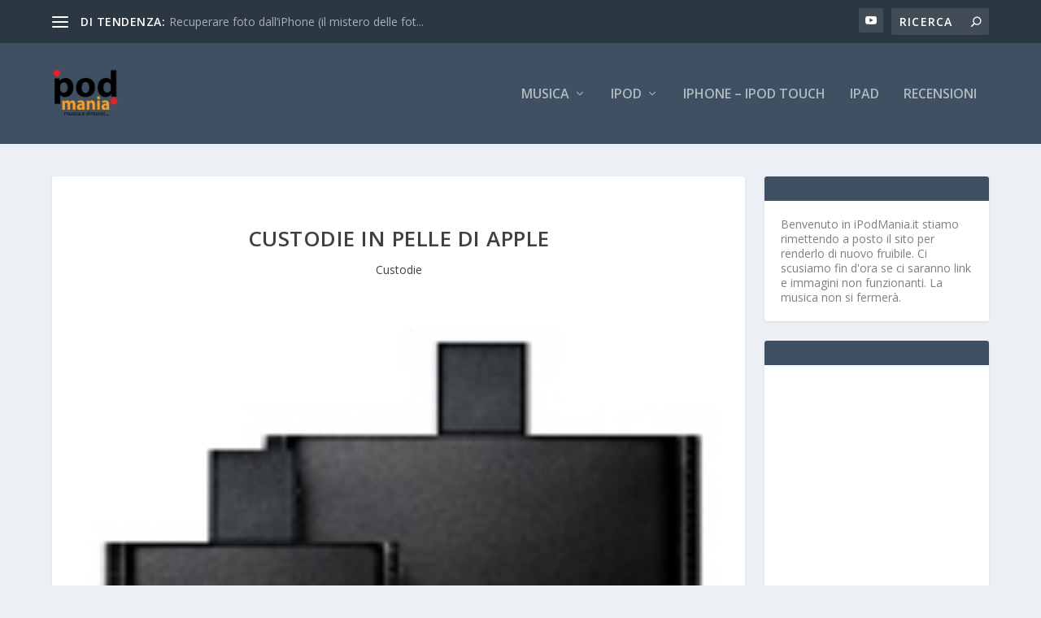

--- FILE ---
content_type: text/html; charset=utf-8
request_url: https://www.google.com/recaptcha/api2/aframe
body_size: 267
content:
<!DOCTYPE HTML><html><head><meta http-equiv="content-type" content="text/html; charset=UTF-8"></head><body><script nonce="8JLtlu8yw6hrRl2R_-xK0Q">/** Anti-fraud and anti-abuse applications only. See google.com/recaptcha */ try{var clients={'sodar':'https://pagead2.googlesyndication.com/pagead/sodar?'};window.addEventListener("message",function(a){try{if(a.source===window.parent){var b=JSON.parse(a.data);var c=clients[b['id']];if(c){var d=document.createElement('img');d.src=c+b['params']+'&rc='+(localStorage.getItem("rc::a")?sessionStorage.getItem("rc::b"):"");window.document.body.appendChild(d);sessionStorage.setItem("rc::e",parseInt(sessionStorage.getItem("rc::e")||0)+1);localStorage.setItem("rc::h",'1769934782004');}}}catch(b){}});window.parent.postMessage("_grecaptcha_ready", "*");}catch(b){}</script></body></html>